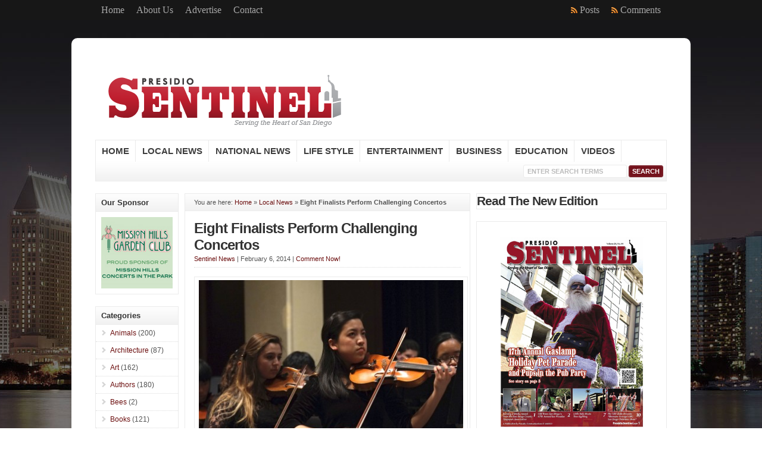

--- FILE ---
content_type: text/html; charset=UTF-8
request_url: https://presidiosentinel.com/local-news/eight-finalists-perform-challenging-concertos
body_size: 15197
content:
<!DOCTYPE html PUBLIC "-//W3C//DTD XHTML 1.0 Transitional//EN" "http://www.w3.org/TR/xhtml1/DTD/xhtml1-transitional.dtd">

<html xmlns="http://www.w3.org/1999/xhtml" lang="en-US">

<head profile="http://gmpg.org/xfn/11">

<meta http-equiv="X-UA-Compatible" content="IE=edge" />

<meta http-equiv="Content-Type" content="text/html; charset=UTF-8" />

<title>Eight Finalists Perform Challenging Concertos  - Presidio Sentinel  : Presidio Sentinel</title>

<link rel="stylesheet" href="https://presidiosentinel.com/wp-content/themes/wp-clear321/style.css" type="text/css" media="screen" />

<link rel="stylesheet" href="https://presidiosentinel.com/wp-content/themes/wp-clear321/style-font.css" type="text/css" media="screen" />

	<!-- Responsive Design Resources -->
	<link rel="stylesheet" href="https://presidiosentinel.com/wp-content/themes/wp-clear321/style-responsive.css" type="text/css" media="screen" />
	<meta name="viewport" content="width=device-width,initial-scale=1" />

<link rel="pingback" href="https://presidiosentinel.com/xmlrpc.php" />

<meta name='robots' content='index, follow, max-image-preview:large, max-snippet:-1, max-video-preview:-1' />
	<style>img:is([sizes="auto" i], [sizes^="auto," i]) { contain-intrinsic-size: 3000px 1500px }</style>
	
	<!-- This site is optimized with the Yoast SEO plugin v25.3.1 - https://yoast.com/wordpress/plugins/seo/ -->
	<link rel="canonical" href="https://presidiosentinel.com/local-news/eight-finalists-perform-challenging-concertos" />
	<meta property="og:locale" content="en_US" />
	<meta property="og:type" content="article" />
	<meta property="og:title" content="Eight Finalists Perform Challenging Concertos  - Presidio Sentinel" />
	<meta property="og:description" content="Last Round of Youth Symphony Competition A recital to determine the winners of San Diego Youth Symphony and Conservatory&#8217;s (SDYS) annual Concerto Competitions will be held at 7 p.m., Tuesday, February 11 at the Mingei International Museum in Balboa Park. SDYS students performing at the recital have been selected as finalists following a preliminary competition [&hellip;]" />
	<meta property="og:url" content="https://presidiosentinel.com/local-news/eight-finalists-perform-challenging-concertos" />
	<meta property="og:site_name" content="Presidio Sentinel" />
	<meta property="article:published_time" content="2014-02-06T20:46:44+00:00" />
	<meta property="og:image" content="https://presidiosentinel.com/wp-content/uploads/ConcertDay-Youth-Symphony-scaled.jpg" />
	<meta property="og:image:width" content="2560" />
	<meta property="og:image:height" content="2221" />
	<meta property="og:image:type" content="image/jpeg" />
	<meta name="author" content="Sentinel News" />
	<meta name="twitter:card" content="summary_large_image" />
	<meta name="twitter:label1" content="Written by" />
	<meta name="twitter:data1" content="Sentinel News" />
	<meta name="twitter:label2" content="Est. reading time" />
	<meta name="twitter:data2" content="1 minute" />
	<script type="application/ld+json" class="yoast-schema-graph">{"@context":"https://schema.org","@graph":[{"@type":"Article","@id":"https://presidiosentinel.com/local-news/eight-finalists-perform-challenging-concertos#article","isPartOf":{"@id":"https://presidiosentinel.com/local-news/eight-finalists-perform-challenging-concertos"},"author":{"name":"Sentinel News","@id":"https://presidiosentinel.com/#/schema/person/b4647951c4c63f46bd3b2c1fd5c58310"},"headline":"Eight Finalists Perform Challenging Concertos","datePublished":"2014-02-06T20:46:44+00:00","mainEntityOfPage":{"@id":"https://presidiosentinel.com/local-news/eight-finalists-perform-challenging-concertos"},"wordCount":231,"commentCount":0,"publisher":{"@id":"https://presidiosentinel.com/#organization"},"image":{"@id":"https://presidiosentinel.com/local-news/eight-finalists-perform-challenging-concertos#primaryimage"},"thumbnailUrl":"https://presidiosentinel.com/wp-content/uploads/ConcertDay-Youth-Symphony-scaled.jpg","keywords":["San Diego Youth Symphony and Conservatory's (SDYS) annual Concerto Competition","The Mingue Museum"],"articleSection":["Local News","Music"],"inLanguage":"en-US","potentialAction":[{"@type":"CommentAction","name":"Comment","target":["https://presidiosentinel.com/local-news/eight-finalists-perform-challenging-concertos#respond"]}]},{"@type":"WebPage","@id":"https://presidiosentinel.com/local-news/eight-finalists-perform-challenging-concertos","url":"https://presidiosentinel.com/local-news/eight-finalists-perform-challenging-concertos","name":"Eight Finalists Perform Challenging Concertos - Presidio Sentinel","isPartOf":{"@id":"https://presidiosentinel.com/#website"},"primaryImageOfPage":{"@id":"https://presidiosentinel.com/local-news/eight-finalists-perform-challenging-concertos#primaryimage"},"image":{"@id":"https://presidiosentinel.com/local-news/eight-finalists-perform-challenging-concertos#primaryimage"},"thumbnailUrl":"https://presidiosentinel.com/wp-content/uploads/ConcertDay-Youth-Symphony-scaled.jpg","datePublished":"2014-02-06T20:46:44+00:00","breadcrumb":{"@id":"https://presidiosentinel.com/local-news/eight-finalists-perform-challenging-concertos#breadcrumb"},"inLanguage":"en-US","potentialAction":[{"@type":"ReadAction","target":["https://presidiosentinel.com/local-news/eight-finalists-perform-challenging-concertos"]}]},{"@type":"ImageObject","inLanguage":"en-US","@id":"https://presidiosentinel.com/local-news/eight-finalists-perform-challenging-concertos#primaryimage","url":"https://presidiosentinel.com/wp-content/uploads/ConcertDay-Youth-Symphony-scaled.jpg","contentUrl":"https://presidiosentinel.com/wp-content/uploads/ConcertDay-Youth-Symphony-scaled.jpg","width":2560,"height":2221,"caption":"SDYS students performing at the recital have been selected as finalists following a preliminary competition among 23 applicants."},{"@type":"BreadcrumbList","@id":"https://presidiosentinel.com/local-news/eight-finalists-perform-challenging-concertos#breadcrumb","itemListElement":[{"@type":"ListItem","position":1,"name":"Home","item":"https://presidiosentinel.com/"},{"@type":"ListItem","position":2,"name":"Eight Finalists Perform Challenging Concertos"}]},{"@type":"WebSite","@id":"https://presidiosentinel.com/#website","url":"https://presidiosentinel.com/","name":"Presidio Sentinel","description":"From The Heart of San Diego","publisher":{"@id":"https://presidiosentinel.com/#organization"},"potentialAction":[{"@type":"SearchAction","target":{"@type":"EntryPoint","urlTemplate":"https://presidiosentinel.com/?s={search_term_string}"},"query-input":{"@type":"PropertyValueSpecification","valueRequired":true,"valueName":"search_term_string"}}],"inLanguage":"en-US"},{"@type":"Organization","@id":"https://presidiosentinel.com/#organization","name":"Presidio Sentinel","url":"https://presidiosentinel.com/","logo":{"@type":"ImageObject","inLanguage":"en-US","@id":"https://presidiosentinel.com/#/schema/logo/image/","url":"https://presidiosentinel.com/wp-content/uploads/2011/08/presidio-sentinel-logo1.png","contentUrl":"https://presidiosentinel.com/wp-content/uploads/2011/08/presidio-sentinel-logo1.png","width":400,"height":77,"caption":"Presidio Sentinel"},"image":{"@id":"https://presidiosentinel.com/#/schema/logo/image/"}},{"@type":"Person","@id":"https://presidiosentinel.com/#/schema/person/b4647951c4c63f46bd3b2c1fd5c58310","name":"Sentinel News","image":{"@type":"ImageObject","inLanguage":"en-US","@id":"https://presidiosentinel.com/#/schema/person/image/","url":"https://secure.gravatar.com/avatar/20ba514d2c29846c13479dd35d1eece1e48e1310507b1d2f7f790d568569e584?s=96&d=mm&r=g","contentUrl":"https://secure.gravatar.com/avatar/20ba514d2c29846c13479dd35d1eece1e48e1310507b1d2f7f790d568569e584?s=96&d=mm&r=g","caption":"Sentinel News"},"description":"General articles by the Presidio Sentinel and Associated Partners.","url":"https://presidiosentinel.com/author/presidio-sentinel"}]}</script>
	<!-- / Yoast SEO plugin. -->


<link rel='dns-prefetch' href='//platform-api.sharethis.com' />
<link rel="alternate" type="application/rss+xml" title="Presidio Sentinel &raquo; Feed" href="https://presidiosentinel.com/feed" />
<link rel="alternate" type="application/rss+xml" title="Presidio Sentinel &raquo; Comments Feed" href="https://presidiosentinel.com/comments/feed" />
<link rel="alternate" type="application/rss+xml" title="Presidio Sentinel &raquo; Eight Finalists Perform Challenging Concertos Comments Feed" href="https://presidiosentinel.com/local-news/eight-finalists-perform-challenging-concertos/feed" />
<!-- This site is powered by Shareaholic - https://shareaholic.com -->
<script type='text/javascript' data-cfasync='false'>
  //<![CDATA[
    _SHR_SETTINGS = {"endpoints":{"local_recs_url":"https:\/\/presidiosentinel.com\/wp-admin\/admin-ajax.php?action=shareaholic_permalink_related","share_counts_url":"https:\/\/presidiosentinel.com\/wp-admin\/admin-ajax.php?action=shareaholic_share_counts_api"}};
  //]]>
</script>
<script type='text/javascript' data-cfasync='false'
        src='//dsms0mj1bbhn4.cloudfront.net/assets/pub/shareaholic.js'
        data-shr-siteid='3764dc03ed1b6d8e4da857133daa2f43' async='async' >
</script>

<!-- Shareaholic Content Tags -->
<meta name='shareaholic:site_name' content='Presidio Sentinel' />
<meta name='shareaholic:language' content='en-US' />
<meta name='shareaholic:url' content='https://presidiosentinel.com/local-news/eight-finalists-perform-challenging-concertos' />
<meta name='shareaholic:keywords' content='san diego youth symphony and conservatory&amp;#039;s (sdys) annual concerto competition, the mingue museum, local news, music' />
<meta name='shareaholic:article_published_time' content='2014-02-06T20:46:44+00:00' />
<meta name='shareaholic:article_modified_time' content='2025-12-18T16:46:08+00:00' />
<meta name='shareaholic:shareable_page' content='true' />
<meta name='shareaholic:article_author_name' content='Sentinel News' />
<meta name='shareaholic:site_id' content='3764dc03ed1b6d8e4da857133daa2f43' />
<meta name='shareaholic:wp_version' content='8.0.1' />
<meta name='shareaholic:image' content='https://presidiosentinel.com/wp-content/uploads/ConcertDay-Youth-Symphony-928x805.jpg' />
<!-- Shareaholic Content Tags End -->

<!-- Shareaholic Open Graph Tags -->
<meta property='og:image' content='https://presidiosentinel.com/wp-content/uploads/ConcertDay-Youth-Symphony-928x805.jpg' />
<!-- Shareaholic Open Graph Tags End -->
<script type="text/javascript">
/* <![CDATA[ */
window._wpemojiSettings = {"baseUrl":"https:\/\/s.w.org\/images\/core\/emoji\/16.0.1\/72x72\/","ext":".png","svgUrl":"https:\/\/s.w.org\/images\/core\/emoji\/16.0.1\/svg\/","svgExt":".svg","source":{"concatemoji":"https:\/\/presidiosentinel.com\/wp-includes\/js\/wp-emoji-release.min.js?ver=6.8.3"}};
/*! This file is auto-generated */
!function(s,n){var o,i,e;function c(e){try{var t={supportTests:e,timestamp:(new Date).valueOf()};sessionStorage.setItem(o,JSON.stringify(t))}catch(e){}}function p(e,t,n){e.clearRect(0,0,e.canvas.width,e.canvas.height),e.fillText(t,0,0);var t=new Uint32Array(e.getImageData(0,0,e.canvas.width,e.canvas.height).data),a=(e.clearRect(0,0,e.canvas.width,e.canvas.height),e.fillText(n,0,0),new Uint32Array(e.getImageData(0,0,e.canvas.width,e.canvas.height).data));return t.every(function(e,t){return e===a[t]})}function u(e,t){e.clearRect(0,0,e.canvas.width,e.canvas.height),e.fillText(t,0,0);for(var n=e.getImageData(16,16,1,1),a=0;a<n.data.length;a++)if(0!==n.data[a])return!1;return!0}function f(e,t,n,a){switch(t){case"flag":return n(e,"\ud83c\udff3\ufe0f\u200d\u26a7\ufe0f","\ud83c\udff3\ufe0f\u200b\u26a7\ufe0f")?!1:!n(e,"\ud83c\udde8\ud83c\uddf6","\ud83c\udde8\u200b\ud83c\uddf6")&&!n(e,"\ud83c\udff4\udb40\udc67\udb40\udc62\udb40\udc65\udb40\udc6e\udb40\udc67\udb40\udc7f","\ud83c\udff4\u200b\udb40\udc67\u200b\udb40\udc62\u200b\udb40\udc65\u200b\udb40\udc6e\u200b\udb40\udc67\u200b\udb40\udc7f");case"emoji":return!a(e,"\ud83e\udedf")}return!1}function g(e,t,n,a){var r="undefined"!=typeof WorkerGlobalScope&&self instanceof WorkerGlobalScope?new OffscreenCanvas(300,150):s.createElement("canvas"),o=r.getContext("2d",{willReadFrequently:!0}),i=(o.textBaseline="top",o.font="600 32px Arial",{});return e.forEach(function(e){i[e]=t(o,e,n,a)}),i}function t(e){var t=s.createElement("script");t.src=e,t.defer=!0,s.head.appendChild(t)}"undefined"!=typeof Promise&&(o="wpEmojiSettingsSupports",i=["flag","emoji"],n.supports={everything:!0,everythingExceptFlag:!0},e=new Promise(function(e){s.addEventListener("DOMContentLoaded",e,{once:!0})}),new Promise(function(t){var n=function(){try{var e=JSON.parse(sessionStorage.getItem(o));if("object"==typeof e&&"number"==typeof e.timestamp&&(new Date).valueOf()<e.timestamp+604800&&"object"==typeof e.supportTests)return e.supportTests}catch(e){}return null}();if(!n){if("undefined"!=typeof Worker&&"undefined"!=typeof OffscreenCanvas&&"undefined"!=typeof URL&&URL.createObjectURL&&"undefined"!=typeof Blob)try{var e="postMessage("+g.toString()+"("+[JSON.stringify(i),f.toString(),p.toString(),u.toString()].join(",")+"));",a=new Blob([e],{type:"text/javascript"}),r=new Worker(URL.createObjectURL(a),{name:"wpTestEmojiSupports"});return void(r.onmessage=function(e){c(n=e.data),r.terminate(),t(n)})}catch(e){}c(n=g(i,f,p,u))}t(n)}).then(function(e){for(var t in e)n.supports[t]=e[t],n.supports.everything=n.supports.everything&&n.supports[t],"flag"!==t&&(n.supports.everythingExceptFlag=n.supports.everythingExceptFlag&&n.supports[t]);n.supports.everythingExceptFlag=n.supports.everythingExceptFlag&&!n.supports.flag,n.DOMReady=!1,n.readyCallback=function(){n.DOMReady=!0}}).then(function(){return e}).then(function(){var e;n.supports.everything||(n.readyCallback(),(e=n.source||{}).concatemoji?t(e.concatemoji):e.wpemoji&&e.twemoji&&(t(e.twemoji),t(e.wpemoji)))}))}((window,document),window._wpemojiSettings);
/* ]]> */
</script>
<style id='wp-emoji-styles-inline-css' type='text/css'>

	img.wp-smiley, img.emoji {
		display: inline !important;
		border: none !important;
		box-shadow: none !important;
		height: 1em !important;
		width: 1em !important;
		margin: 0 0.07em !important;
		vertical-align: -0.1em !important;
		background: none !important;
		padding: 0 !important;
	}
</style>
<link rel='stylesheet' id='wp-block-library-css' href='https://presidiosentinel.com/wp-includes/css/dist/block-library/style.min.css?ver=6.8.3' type='text/css' media='all' />
<style id='classic-theme-styles-inline-css' type='text/css'>
/*! This file is auto-generated */
.wp-block-button__link{color:#fff;background-color:#32373c;border-radius:9999px;box-shadow:none;text-decoration:none;padding:calc(.667em + 2px) calc(1.333em + 2px);font-size:1.125em}.wp-block-file__button{background:#32373c;color:#fff;text-decoration:none}
</style>
<style id='global-styles-inline-css' type='text/css'>
:root{--wp--preset--aspect-ratio--square: 1;--wp--preset--aspect-ratio--4-3: 4/3;--wp--preset--aspect-ratio--3-4: 3/4;--wp--preset--aspect-ratio--3-2: 3/2;--wp--preset--aspect-ratio--2-3: 2/3;--wp--preset--aspect-ratio--16-9: 16/9;--wp--preset--aspect-ratio--9-16: 9/16;--wp--preset--color--black: #000000;--wp--preset--color--cyan-bluish-gray: #abb8c3;--wp--preset--color--white: #ffffff;--wp--preset--color--pale-pink: #f78da7;--wp--preset--color--vivid-red: #cf2e2e;--wp--preset--color--luminous-vivid-orange: #ff6900;--wp--preset--color--luminous-vivid-amber: #fcb900;--wp--preset--color--light-green-cyan: #7bdcb5;--wp--preset--color--vivid-green-cyan: #00d084;--wp--preset--color--pale-cyan-blue: #8ed1fc;--wp--preset--color--vivid-cyan-blue: #0693e3;--wp--preset--color--vivid-purple: #9b51e0;--wp--preset--gradient--vivid-cyan-blue-to-vivid-purple: linear-gradient(135deg,rgba(6,147,227,1) 0%,rgb(155,81,224) 100%);--wp--preset--gradient--light-green-cyan-to-vivid-green-cyan: linear-gradient(135deg,rgb(122,220,180) 0%,rgb(0,208,130) 100%);--wp--preset--gradient--luminous-vivid-amber-to-luminous-vivid-orange: linear-gradient(135deg,rgba(252,185,0,1) 0%,rgba(255,105,0,1) 100%);--wp--preset--gradient--luminous-vivid-orange-to-vivid-red: linear-gradient(135deg,rgba(255,105,0,1) 0%,rgb(207,46,46) 100%);--wp--preset--gradient--very-light-gray-to-cyan-bluish-gray: linear-gradient(135deg,rgb(238,238,238) 0%,rgb(169,184,195) 100%);--wp--preset--gradient--cool-to-warm-spectrum: linear-gradient(135deg,rgb(74,234,220) 0%,rgb(151,120,209) 20%,rgb(207,42,186) 40%,rgb(238,44,130) 60%,rgb(251,105,98) 80%,rgb(254,248,76) 100%);--wp--preset--gradient--blush-light-purple: linear-gradient(135deg,rgb(255,206,236) 0%,rgb(152,150,240) 100%);--wp--preset--gradient--blush-bordeaux: linear-gradient(135deg,rgb(254,205,165) 0%,rgb(254,45,45) 50%,rgb(107,0,62) 100%);--wp--preset--gradient--luminous-dusk: linear-gradient(135deg,rgb(255,203,112) 0%,rgb(199,81,192) 50%,rgb(65,88,208) 100%);--wp--preset--gradient--pale-ocean: linear-gradient(135deg,rgb(255,245,203) 0%,rgb(182,227,212) 50%,rgb(51,167,181) 100%);--wp--preset--gradient--electric-grass: linear-gradient(135deg,rgb(202,248,128) 0%,rgb(113,206,126) 100%);--wp--preset--gradient--midnight: linear-gradient(135deg,rgb(2,3,129) 0%,rgb(40,116,252) 100%);--wp--preset--font-size--small: 13px;--wp--preset--font-size--medium: 20px;--wp--preset--font-size--large: 36px;--wp--preset--font-size--x-large: 42px;--wp--preset--spacing--20: 0.44rem;--wp--preset--spacing--30: 0.67rem;--wp--preset--spacing--40: 1rem;--wp--preset--spacing--50: 1.5rem;--wp--preset--spacing--60: 2.25rem;--wp--preset--spacing--70: 3.38rem;--wp--preset--spacing--80: 5.06rem;--wp--preset--shadow--natural: 6px 6px 9px rgba(0, 0, 0, 0.2);--wp--preset--shadow--deep: 12px 12px 50px rgba(0, 0, 0, 0.4);--wp--preset--shadow--sharp: 6px 6px 0px rgba(0, 0, 0, 0.2);--wp--preset--shadow--outlined: 6px 6px 0px -3px rgba(255, 255, 255, 1), 6px 6px rgba(0, 0, 0, 1);--wp--preset--shadow--crisp: 6px 6px 0px rgba(0, 0, 0, 1);}:where(.is-layout-flex){gap: 0.5em;}:where(.is-layout-grid){gap: 0.5em;}body .is-layout-flex{display: flex;}.is-layout-flex{flex-wrap: wrap;align-items: center;}.is-layout-flex > :is(*, div){margin: 0;}body .is-layout-grid{display: grid;}.is-layout-grid > :is(*, div){margin: 0;}:where(.wp-block-columns.is-layout-flex){gap: 2em;}:where(.wp-block-columns.is-layout-grid){gap: 2em;}:where(.wp-block-post-template.is-layout-flex){gap: 1.25em;}:where(.wp-block-post-template.is-layout-grid){gap: 1.25em;}.has-black-color{color: var(--wp--preset--color--black) !important;}.has-cyan-bluish-gray-color{color: var(--wp--preset--color--cyan-bluish-gray) !important;}.has-white-color{color: var(--wp--preset--color--white) !important;}.has-pale-pink-color{color: var(--wp--preset--color--pale-pink) !important;}.has-vivid-red-color{color: var(--wp--preset--color--vivid-red) !important;}.has-luminous-vivid-orange-color{color: var(--wp--preset--color--luminous-vivid-orange) !important;}.has-luminous-vivid-amber-color{color: var(--wp--preset--color--luminous-vivid-amber) !important;}.has-light-green-cyan-color{color: var(--wp--preset--color--light-green-cyan) !important;}.has-vivid-green-cyan-color{color: var(--wp--preset--color--vivid-green-cyan) !important;}.has-pale-cyan-blue-color{color: var(--wp--preset--color--pale-cyan-blue) !important;}.has-vivid-cyan-blue-color{color: var(--wp--preset--color--vivid-cyan-blue) !important;}.has-vivid-purple-color{color: var(--wp--preset--color--vivid-purple) !important;}.has-black-background-color{background-color: var(--wp--preset--color--black) !important;}.has-cyan-bluish-gray-background-color{background-color: var(--wp--preset--color--cyan-bluish-gray) !important;}.has-white-background-color{background-color: var(--wp--preset--color--white) !important;}.has-pale-pink-background-color{background-color: var(--wp--preset--color--pale-pink) !important;}.has-vivid-red-background-color{background-color: var(--wp--preset--color--vivid-red) !important;}.has-luminous-vivid-orange-background-color{background-color: var(--wp--preset--color--luminous-vivid-orange) !important;}.has-luminous-vivid-amber-background-color{background-color: var(--wp--preset--color--luminous-vivid-amber) !important;}.has-light-green-cyan-background-color{background-color: var(--wp--preset--color--light-green-cyan) !important;}.has-vivid-green-cyan-background-color{background-color: var(--wp--preset--color--vivid-green-cyan) !important;}.has-pale-cyan-blue-background-color{background-color: var(--wp--preset--color--pale-cyan-blue) !important;}.has-vivid-cyan-blue-background-color{background-color: var(--wp--preset--color--vivid-cyan-blue) !important;}.has-vivid-purple-background-color{background-color: var(--wp--preset--color--vivid-purple) !important;}.has-black-border-color{border-color: var(--wp--preset--color--black) !important;}.has-cyan-bluish-gray-border-color{border-color: var(--wp--preset--color--cyan-bluish-gray) !important;}.has-white-border-color{border-color: var(--wp--preset--color--white) !important;}.has-pale-pink-border-color{border-color: var(--wp--preset--color--pale-pink) !important;}.has-vivid-red-border-color{border-color: var(--wp--preset--color--vivid-red) !important;}.has-luminous-vivid-orange-border-color{border-color: var(--wp--preset--color--luminous-vivid-orange) !important;}.has-luminous-vivid-amber-border-color{border-color: var(--wp--preset--color--luminous-vivid-amber) !important;}.has-light-green-cyan-border-color{border-color: var(--wp--preset--color--light-green-cyan) !important;}.has-vivid-green-cyan-border-color{border-color: var(--wp--preset--color--vivid-green-cyan) !important;}.has-pale-cyan-blue-border-color{border-color: var(--wp--preset--color--pale-cyan-blue) !important;}.has-vivid-cyan-blue-border-color{border-color: var(--wp--preset--color--vivid-cyan-blue) !important;}.has-vivid-purple-border-color{border-color: var(--wp--preset--color--vivid-purple) !important;}.has-vivid-cyan-blue-to-vivid-purple-gradient-background{background: var(--wp--preset--gradient--vivid-cyan-blue-to-vivid-purple) !important;}.has-light-green-cyan-to-vivid-green-cyan-gradient-background{background: var(--wp--preset--gradient--light-green-cyan-to-vivid-green-cyan) !important;}.has-luminous-vivid-amber-to-luminous-vivid-orange-gradient-background{background: var(--wp--preset--gradient--luminous-vivid-amber-to-luminous-vivid-orange) !important;}.has-luminous-vivid-orange-to-vivid-red-gradient-background{background: var(--wp--preset--gradient--luminous-vivid-orange-to-vivid-red) !important;}.has-very-light-gray-to-cyan-bluish-gray-gradient-background{background: var(--wp--preset--gradient--very-light-gray-to-cyan-bluish-gray) !important;}.has-cool-to-warm-spectrum-gradient-background{background: var(--wp--preset--gradient--cool-to-warm-spectrum) !important;}.has-blush-light-purple-gradient-background{background: var(--wp--preset--gradient--blush-light-purple) !important;}.has-blush-bordeaux-gradient-background{background: var(--wp--preset--gradient--blush-bordeaux) !important;}.has-luminous-dusk-gradient-background{background: var(--wp--preset--gradient--luminous-dusk) !important;}.has-pale-ocean-gradient-background{background: var(--wp--preset--gradient--pale-ocean) !important;}.has-electric-grass-gradient-background{background: var(--wp--preset--gradient--electric-grass) !important;}.has-midnight-gradient-background{background: var(--wp--preset--gradient--midnight) !important;}.has-small-font-size{font-size: var(--wp--preset--font-size--small) !important;}.has-medium-font-size{font-size: var(--wp--preset--font-size--medium) !important;}.has-large-font-size{font-size: var(--wp--preset--font-size--large) !important;}.has-x-large-font-size{font-size: var(--wp--preset--font-size--x-large) !important;}
:where(.wp-block-post-template.is-layout-flex){gap: 1.25em;}:where(.wp-block-post-template.is-layout-grid){gap: 1.25em;}
:where(.wp-block-columns.is-layout-flex){gap: 2em;}:where(.wp-block-columns.is-layout-grid){gap: 2em;}
:root :where(.wp-block-pullquote){font-size: 1.5em;line-height: 1.6;}
</style>
<link rel='stylesheet' id='wp-pagenavi-css' href='https://presidiosentinel.com/wp-content/themes/wp-clear321/pagenavi-css.css?ver=2.70' type='text/css' media='all' />
<style id='akismet-widget-style-inline-css' type='text/css'>

			.a-stats {
				--akismet-color-mid-green: #357b49;
				--akismet-color-white: #fff;
				--akismet-color-light-grey: #f6f7f7;

				max-width: 350px;
				width: auto;
			}

			.a-stats * {
				all: unset;
				box-sizing: border-box;
			}

			.a-stats strong {
				font-weight: 600;
			}

			.a-stats a.a-stats__link,
			.a-stats a.a-stats__link:visited,
			.a-stats a.a-stats__link:active {
				background: var(--akismet-color-mid-green);
				border: none;
				box-shadow: none;
				border-radius: 8px;
				color: var(--akismet-color-white);
				cursor: pointer;
				display: block;
				font-family: -apple-system, BlinkMacSystemFont, 'Segoe UI', 'Roboto', 'Oxygen-Sans', 'Ubuntu', 'Cantarell', 'Helvetica Neue', sans-serif;
				font-weight: 500;
				padding: 12px;
				text-align: center;
				text-decoration: none;
				transition: all 0.2s ease;
			}

			/* Extra specificity to deal with TwentyTwentyOne focus style */
			.widget .a-stats a.a-stats__link:focus {
				background: var(--akismet-color-mid-green);
				color: var(--akismet-color-white);
				text-decoration: none;
			}

			.a-stats a.a-stats__link:hover {
				filter: brightness(110%);
				box-shadow: 0 4px 12px rgba(0, 0, 0, 0.06), 0 0 2px rgba(0, 0, 0, 0.16);
			}

			.a-stats .count {
				color: var(--akismet-color-white);
				display: block;
				font-size: 1.5em;
				line-height: 1.4;
				padding: 0 13px;
				white-space: nowrap;
			}
		
</style>
<script type="text/javascript" src="https://presidiosentinel.com/wp-includes/js/jquery/jquery.min.js?ver=3.7.1" id="jquery-core-js"></script>
<script type="text/javascript" src="https://presidiosentinel.com/wp-includes/js/jquery/jquery-migrate.min.js?ver=3.4.1" id="jquery-migrate-js"></script>
<script type="text/javascript" src="https://presidiosentinel.com/wp-content/plugins/styles-with-shortcodes//js/sws_frontend.js?ver=1.0.0" id="sws_frontend-js"></script>
<script type="text/javascript" src="//platform-api.sharethis.com/js/sharethis.js#source=googleanalytics-wordpress#product=ga&amp;property=5f134945519b1c0012ecfb3d" id="googleanalytics-platform-sharethis-js"></script>
<script type="text/javascript" id="ajax-test-js-extra">
/* <![CDATA[ */
var the_ajax_script = {"ajaxurl":"https:\/\/presidiosentinel.com\/wp-admin\/admin-ajax.php"};
/* ]]> */
</script>
<script type="text/javascript" src="https://presidiosentinel.com/wp-content/plugins/google-site-verification-using-meta-tag//verification.js?ver=6.8.3" id="ajax-test-js"></script>
<script type="text/javascript" src="https://presidiosentinel.com/wp-content/themes/wp-clear321/js/external.js?ver=6.8.3" id="external-js"></script>
<script type="text/javascript" src="https://presidiosentinel.com/wp-content/themes/wp-clear321/js/suckerfish.js?ver=6.8.3" id="suckerfish-js"></script>
<script type="text/javascript" src="https://presidiosentinel.com/wp-content/themes/wp-clear321/js/suckerfish-cat.js?ver=6.8.3" id="suckerfish-cat-js"></script>
<script type="text/javascript" src="https://presidiosentinel.com/wp-content/themes/wp-clear321/js/jquery.mobilemenu.js?ver=6.8.3" id="mobilmenu-js"></script>
<script type="text/javascript" src="https://presidiosentinel.com/wp-content/themes/wp-clear321/js/flexslider.js?ver=6.8.3" id="flexslider-js"></script>
<link rel="https://api.w.org/" href="https://presidiosentinel.com/wp-json/" /><link rel="alternate" title="JSON" type="application/json" href="https://presidiosentinel.com/wp-json/wp/v2/posts/8471" /><link rel="EditURI" type="application/rsd+xml" title="RSD" href="https://presidiosentinel.com/xmlrpc.php?rsd" />
<link rel='shortlink' href='https://presidiosentinel.com/?p=8471' />
<link rel="alternate" title="oEmbed (JSON)" type="application/json+oembed" href="https://presidiosentinel.com/wp-json/oembed/1.0/embed?url=https%3A%2F%2Fpresidiosentinel.com%2Flocal-news%2Feight-finalists-perform-challenging-concertos" />
<link rel="alternate" title="oEmbed (XML)" type="text/xml+oembed" href="https://presidiosentinel.com/wp-json/oembed/1.0/embed?url=https%3A%2F%2Fpresidiosentinel.com%2Flocal-news%2Feight-finalists-perform-challenging-concertos&#038;format=xml" />
<link rel="stylesheet" type="text/css" href="https://presidiosentinel.com/wp-content/plugins/styles-with-shortcodes/js/lightbox/themes/default/jquery.lightbox.css" />
<!--[if IE 6]><link rel="stylesheet" type="text/css" href="https://presidiosentinel.com/wp-content/plugins/styles-with-shortcodes/js/lightbox/themes/default/jquery.lightbox.ie6.css" /><![endif]-->
<script type='text/javascript' rel='sws'>
var sws_lightbox = {};
</script>


<!-- Alternate Stylesheet -->
<link href="https://presidiosentinel.com/wp-content/themes/wp-clear321/styles/default.css" rel="stylesheet" type="text/css" />

<!-- Custom Styles from Theme Setting Page -->
<style type="text/css">
body {background-color:#ffffff;background-image:url(https://presidiosentinel.com/wp-content/uploads/2012/02/bg-spectrum2.jpg);background-repeat:no-repeat;background-attachment:fixed;background-position:top center;font-family:Arial,Helvetica,sans-serif;color:#525252;}
a,a:link,a:visited {color:#6b0e0e;}
a:hover,a:active {color:#404040;}
#topnav {border-bottom:0} #wrap {padding:20px 30px 20px;border-width:10px;border-style:solid;border-color:#ffffff;border-radius:10px;-moz-border-radius:10px;-webkit-border-radius:10px;box-shadow:0px 2px 5px rgba(100,100,100,.3);-moz-box-shadow:0px 2px 5px rgba(100,100,100,.3);-webkit-box-shadow:0px 2px 5px rgba(100,100,100,.3);margin:30px auto}
h1,h2,h3,h4,h5,h6,h7,#sitetitle .title {font-family:Helvetica,Arial,sans-serif;font-weight:bold;}
h1,h2,h3,h4,h5,h6,h7,#sitetitle .title {font-weight:bold;}
.post-title a:hover,.post-title a:active {color:#73121c !important;}
#sitetitle,#sitetitle .title {text-align:left;}
#sitetitle .title {font-family:Rockwell,Georgia,serif;}
#sitetitle .description, #sitetitle .title, #sitetitle .title a {color:#960b0b;}
#sitetitle .title,#sitetitle .description {float:none;text-indent:-999em;position:absolute;display:none;left:-999em;}
#head-content {padding-right:2%;padding-left:2%;max-width:96%;background-color:#ffffff;}
#topnav,#topnav ul ul a {font-size:12pt;font-weight:normal;font-family:Rockwell,Georgia,serif;background:#171717;}
#topnav ul a,#topnav ul ul a {color:#a6a6a6;}
#topnav ul a:hover,#topnav ul ul a:hover {color:#f5f5f5;}
#topnav ul a:hover,#topnav ul ul a:hover {background-color:#4a0a0a;}
#catnav,#catnav ul ul a {font-size:11pt;font-weight:bold;font-family:Helvetica,Arial,sans-serif;}
#catnav ul a,#catnav ul ul a {color:#3d3d3d;}
#catnav ul a:hover,#catnav ul ul a:hover {color:#7a0000;}
.maincontent, #content {font-size:10pt;}
#contentright a, #contentright a:link, #contentright a:visited {color:#666666;}
#contentright a:hover, #contentright a:active {color:#73121c;}
a.comment-reply-link,a.comment-reply-link:link,a.comment-reply-link:visited,#commentform input#submit,.archive-tabs a,.archive-tabs a:link,.archive-tabs a:visited,a.more-link,a.more-link:link,a.more-link:visited,p.email-form .subbutton,#searchform #submitbutton {border-color:#73121c;background-color:#73121c;}
a.comment-reply-link,a.comment-reply-link:link,a.comment-reply-link:visited,#commentform input#submit,.archive-tabs a,.archive-tabs a:link,.archive-tabs a:visited,a.more-link,a.more-link:link,a.more-link:visited,p.email-form .subbutton,#searchform #submitbutton {color:#ffffff !important;}
a.comment-reply-link:hover,a.comment-reply-link:active,#commentform input#submit:hover,.archive-tabs a:hover,.archive-tabs a:active,.archive-tabs .ui-tabs-selected a,a.more-link:hover,a.more-link:active,p.email-form .subbutton:hover,#searchform #submitbutton:hover {border-color:#ad1b2a;background-color:#ad1b2a;}
a.comment-reply-link:hover,a.comment-reply-link:active,#commentform input#submit:hover,.archive-tabs a:hover,.archive-tabs a:active,.archive-tabs .ui-tabs-selected a,a.more-link:hover,a.more-link:active,p.email-form .subbutton:hover,#searchform #submitbutton:hover {color:#ffffff !important;}
</style>

<!-- Styles from custom.css -->
<link href="https://presidiosentinel.com/wp-content/themes/wp-clear321/custom.css" rel="stylesheet" type="text/css" />

	<!-- MobileMenu JS -->
	<script type="text/javascript">
		jQuery(function () {
			jQuery('.nav').mobileMenu({ defaultText: 'Navigate to ...' });
			jQuery('.catnav').mobileMenu({ defaultText: 'Navigate to ... ', className: 'select-menu-catnav' });
		});
	</script>

	<!-- Media Queries Script for IE8 and Older -->
	<!--[if lt IE 9]>
		<script type="text/javascript" src="http://css3-mediaqueries-js.googlecode.com/svn/trunk/css3-mediaqueries.js"></script>
	<![endif]-->
<script>
(function() {
	(function (i, s, o, g, r, a, m) {
		i['GoogleAnalyticsObject'] = r;
		i[r] = i[r] || function () {
				(i[r].q = i[r].q || []).push(arguments)
			}, i[r].l = 1 * new Date();
		a = s.createElement(o),
			m = s.getElementsByTagName(o)[0];
		a.async = 1;
		a.src = g;
		m.parentNode.insertBefore(a, m)
	})(window, document, 'script', 'https://google-analytics.com/analytics.js', 'ga');

	ga('create', 'UA-24575805-1', 'auto');
			ga('send', 'pageview');
	})();
</script>
<!--
Plugin: Google meta tag Site Verification Plugin
Tracking Code.

-->

<meta name="google-site-verification" content="lKj8VEPMIq7O_fLbFclHoAXzkj_X5_szul2ewkTUjVo"/>

</head>

<body class="wp-singular post-template-default single single-post postid-8471 single-format-standard wp-theme-wp-clear321 sn-c-sw">

<div class="outer-wrap">

			<div id="topnav">
			<div class="limit">
				<ul class="nav clearfix">
					<li id="menu-item-871" class="menu-item menu-item-type-custom menu-item-object-custom menu-item-871"><a href="https://presidiocom.wpengine.com/">Home</a></li>
<li id="menu-item-1025" class="menu-item menu-item-type-post_type menu-item-object-page menu-item-1025"><a href="https://presidiosentinel.com/about-us">About Us</a></li>
<li id="menu-item-1463" class="menu-item menu-item-type-post_type menu-item-object-page menu-item-1463"><a href="https://presidiosentinel.com/advertise">Advertise</a></li>
<li id="menu-item-1462" class="menu-item menu-item-type-post_type menu-item-object-page menu-item-1462"><a href="https://presidiosentinel.com/contact">Contact</a></li>
					<li class="rss-comments"><a title="Comments RSS Feed" href="https://presidiosentinel.com/comments/feed">Comments</a></li>
					<li class="rss-content"><a title="Posts RSS Feed" href="https://presidiosentinel.com/feed">Posts</a></li>
				</ul>
			</div>
		</div>
	
	<div id="wrap">

		<div id="header">
			<div id="head-content" class="clearfix">
									<div id="logo">
						<a href="https://presidiosentinel.com" title="Presidio Sentinel"><img src="https://presidiosentinel.com/wp-content/uploads/2011/08/presidio-sentinel-logo4.png" alt="Presidio Sentinel" /></a>
					</div>
											</div>
		</div>


					<div id="catnav">
				<ul class="catnav clearfix">
					<li id="menu-item-863" class="menu-item menu-item-type-custom menu-item-object-custom menu-item-863"><a href="https://presidiocom.wpengine.com/">Home</a></li>
<li id="menu-item-1008" class="menu-item menu-item-type-taxonomy menu-item-object-category current-post-ancestor current-menu-parent current-post-parent menu-item-1008"><a href="https://presidiosentinel.com/category/local-news">Local News</a></li>
<li id="menu-item-9109" class="menu-item menu-item-type-taxonomy menu-item-object-category menu-item-9109"><a href="https://presidiosentinel.com/category/national-news">National News</a></li>
<li id="menu-item-1172" class="menu-item menu-item-type-taxonomy menu-item-object-category menu-item-has-children menu-item-1172"><a href="https://presidiosentinel.com/category/life-style">Life Style</a>
<ul class="sub-menu">
	<li id="menu-item-1009" class="menu-item menu-item-type-taxonomy menu-item-object-category menu-item-1009"><a href="https://presidiosentinel.com/category/animals">Animals</a></li>
</ul>
</li>
<li id="menu-item-1012" class="menu-item menu-item-type-taxonomy menu-item-object-category menu-item-1012"><a href="https://presidiosentinel.com/category/entertainment">Entertainment</a></li>
<li id="menu-item-1010" class="menu-item menu-item-type-taxonomy menu-item-object-category menu-item-1010"><a href="https://presidiosentinel.com/category/portfolio">Business</a></li>
<li id="menu-item-1011" class="menu-item menu-item-type-taxonomy menu-item-object-category menu-item-1011"><a href="https://presidiosentinel.com/category/education">Education</a></li>
<li id="menu-item-786" class="menu-item menu-item-type-taxonomy menu-item-object-category menu-item-786"><a href="https://presidiosentinel.com/category/videos">Videos</a></li>
					<li class="search"><form id="searchform" method="get" action="https://presidiosentinel.com/" ><input type="text" value="Enter Search Terms" onfocus="if (this.value == 'Enter Search Terms') {this.value = '';}" onblur="if (this.value == '') {this.value = 'Enter Search Terms';}" size="18" maxlength="50" name="s" id="searchfield" /><input type="submit" value="search" id="submitbutton" /></form>
</li>
				</ul>
			</div>
		
		

		<div id="page" class="clearfix">

			<div class="page-border clearfix">


				<div id="contentleft" class="clearfix">


					<div id="content" class="clearfix">

						<p id="breadcrumbs">You are here: <a href="https://presidiosentinel.com">Home</a> &raquo; <a href="https://presidiosentinel.com/category/local-news">Local News</a> &raquo; <strong>Eight Finalists Perform Challenging Concertos</strong></p>
						

						<div class="post" id="post-main-8471">

							<div class="entry">

								<h1 class="post-title single"><a href="https://presidiosentinel.com/local-news/eight-finalists-perform-challenging-concertos" rel="bookmark" title="Permanent Link to Eight Finalists Perform Challenging Concertos">Eight Finalists Perform Challenging Concertos</a></h1>

								<div class="meta single">

	<span class="meta-author">
		<a href="https://presidiosentinel.com/author/presidio-sentinel" title="Posts by Sentinel News" rel="author">Sentinel News</a> | 
	</span> 

	<span class="meta-date">
		February 6, 2014	</span> 

		<span class="meta-comments">
		 | <a href="https://presidiosentinel.com/local-news/eight-finalists-perform-challenging-concertos#respond" rel="bookmark" title="Comments for Eight Finalists Perform Challenging Concertos"><span class="dsq-postid" data-dsqidentifier="8471 http://presidiosentinel.com/?p=8471">0 Comments</span></a>
	</span>
	 

</div>
								
								<div id="attachment_8472" style="width: 458px" class="wp-caption aligncenter"><a href="https://presidiosentinel.com/local-news/eight-finalists-perform-challenging-concertos/attachment/concertday-youth-symphony" rel="attachment wp-att-8472"><img fetchpriority="high" decoding="async" aria-describedby="caption-attachment-8472" class="size-medium wp-image-8472" alt="SDYS students performing at the recital have been selected as finalists following a preliminary competition among 23 applicants." src="https://presidiosentinel.com/wp-content/uploads/ConcertDay-Youth-Symphony-448x388.jpg" width="448" height="388" /></a><p id="caption-attachment-8472" class="wp-caption-text">SDYS students performing at the recital have been selected as finalists following a preliminary competition among 23 applicants.</p></div>
<h3>Last Round of Youth Symphony Competition</h3>
<p>A recital to determine the winners of San Diego Youth Symphony and Conservatory&#8217;s (SDYS) annual Concerto Competitions will be held at 7 p.m., Tuesday, February 11 at the Mingei International Museum in Balboa Park. SDYS students performing at the recital have been selected as finalists following a preliminary competition among 23 applicants. Admission to the recital is free and open to the public.</p>
<p>The competition winners will gain the prestigious opportunity to perform the concerto of their choice with a full orchestra at SDYS&#8217; Spring Showcase and Ovation Concerts at Copley Symphony Hall in June 2014. The Mingei Museum galleries will be open for guests to enjoy the Mingei&#8217;s current exhibitions.</p>
<p>The Wind Orchestra Finalists:                                                                                                                                                                                                  Jay Shankar, Clarinet (92037, Bishop&#8217;s School)<br />
Austin Su, Alto Sax (92131, Scripps Ranch High School)<br />
Ashley Wang, Flute (92010, Carlsbad High School)</p>
<p>Wind Symphony Finalists:<br />
Chae Yoon Baek, Clarinet (92130, Carmel Valley Middle School)<br />
Elvin Schlanger, Flute (92595, Elsinore High School / LEUSD)</p>
<p>Sinfonia Finalists:<br />
Emily Jeong, Clarinet (92130, Torrey Pines High School)<br />
Christine Kim, Flute (92130, Torrey Pines High School)<br />
Song Lee, Violin (92130, Carmel Del Mar Elementary School)</p>
<p>For more information about the San Diego Youth Symphony and Conservatory or to make a donation, call (619) 233-3232 or visit www.sdys.org.</p>
<div class='shareaholic-canvas' data-app-id='15182062' data-app='share_buttons' data-title='Eight Finalists Perform Challenging Concertos ' data-link='https://presidiosentinel.com/local-news/eight-finalists-perform-challenging-concertos' data-summary=''></div><div class='shareaholic-canvas' data-app-id='15182070' data-app='recommendations' data-title='Eight Finalists Perform Challenging Concertos ' data-link='https://presidiosentinel.com/local-news/eight-finalists-perform-challenging-concertos' data-summary=''></div>
								<div style="clear:both;"></div>

								
								<p class="tags"><strong>Tags: </strong> <a href="https://presidiosentinel.com/tag/san-diego-youth-symphony-and-conservatorys-sdys-annual-concerto-competition" rel="tag">San Diego Youth Symphony and Conservatory's (SDYS) annual Concerto Competition</a>, <a href="https://presidiosentinel.com/tag/the-mingue-museum" rel="tag">The Mingue Museum</a></p>								<p class="cats"><strong>Category</strong>: <a href="https://presidiosentinel.com/category/local-news" rel="category tag">Local News</a>, <a href="https://presidiosentinel.com/category/music-2" rel="category tag">Music</a></p>

							</div>

						</div>

						
<div class="auth-bio clearfix">

	<div class="bio">

		<img alt='' src='https://secure.gravatar.com/avatar/20ba514d2c29846c13479dd35d1eece1e48e1310507b1d2f7f790d568569e584?s=96&#038;d=mm&#038;r=g' srcset='https://secure.gravatar.com/avatar/20ba514d2c29846c13479dd35d1eece1e48e1310507b1d2f7f790d568569e584?s=192&#038;d=mm&#038;r=g 2x' class='avatar avatar-96 photo' height='96' width='96' decoding='async'/>
		<h3>About the Author <span class="profile">(<a rel="author" href="https://presidiosentinel.com/?author=2">Author Profile</a>)</span></h3>

		General articles by the Presidio Sentinel and Associated Partners.
	</div>

</div>


						<div id="related" class="clearfix">

	
	<div class="subscribe">

		<h3>Subscribe</h3>

		<p>If you enjoyed this article, subscribe to receive more just like it.</p>

		
		<form action="http://feedburner.google.com/fb/a/mailverify" method="post" target="popupwindow" onsubmit="window.open('http://feedburner.google.com/fb/a/mailverify?uri=PresidioSentinel', 'popupwindow', 'scrollbars=yes,width=550,height=520');return true">
			<input type="hidden" value="PresidioSentinel" name="uri"/>
			<input type="hidden" name="loc" value="en_US"/>
			<p class="email-form">
				<input type="text" class="sub" name="email" value="subscribe via email" onfocus="if (this.value == 'subscribe via email') {this.value = '';}" onblur="if (this.value == '') {this.value = 'subscribe via email';}" /><input type="submit" value="submit" class="subbutton" />
			</p>
			<div style="clear:both;"><small>Privacy guaranteed. We never share your info.</small></div>
		</form>

		
		<div class="sub-icons clearfix">

	<a title="Subscribe via RSS Feed" href="https://presidiosentinel.com/feed"><img class="rss-sub" src="https://presidiosentinel.com/wp-content/themes/wp-clear321/images/feed.png" alt="Subscribe via RSS Feed" align="top" /></a>

	<a title="Connect on Facebook" rel="external" href="http://www.facebook.com/pages/Presidio-Sentinel/218288728215877"><img class="facebook-sub" src="https://presidiosentinel.com/wp-content/themes/wp-clear321/images/facebook.png" alt="Connect on Facebook" align="top" /></a>

	<a rel="external" title="Follow Me on Twitter" href="http://www.twitter.com/sentinelnews"><img class="twitter-sub" src="https://presidiosentinel.com/wp-content/themes/wp-clear321/images/twitter.png" alt="Follow Me on Twitter" align="top" /></a>








</div>
	</div>

</div>
						
<div id="disqus_thread"></div>

						<div class="navigation clearfix">
	<div class="alignleft single">
		&laquo; <a href="https://presidiosentinel.com/life-style/home-is-where-the-heart-is" rel="prev">Home Is Where the Heart Is</a>	</div>
	<div class="alignright single">
		<a href="https://presidiosentinel.com/education/elementary-school-hosts-concert-cruise" rel="next">Elementary School Hosts Concert Cruise</a> &raquo;	</div>
</div>

					</div> <!-- End #content div -->

					
<div id="sidebar-narrow" class="clearfix">
	<div id="text-11" class="widget widget_text"><div class="widget-wrap"><h3 class="widgettitle"><span>Our Sponsor</span></h3>			<div class="textwidget"><a href="https://www.missionhillsgardenclub.org/"><img src="https://presidiosentinel.com/wp-content/uploads/2011/08/hills1.jpg" /></a></div>
		</div></div><div id="categories-3" class="widget widget_categories"><div class="widget-wrap"><h3 class="widgettitle"><span>Categories</span></h3>
			<ul>
					<li class="cat-item cat-item-3"><a href="https://presidiosentinel.com/category/animals">Animals</a> (200)
</li>
	<li class="cat-item cat-item-7163"><a href="https://presidiosentinel.com/category/architecture">Architecture</a> (87)
</li>
	<li class="cat-item cat-item-7079"><a href="https://presidiosentinel.com/category/art">Art</a> (162)
</li>
	<li class="cat-item cat-item-7000"><a href="https://presidiosentinel.com/category/authors">Authors</a> (180)
</li>
	<li class="cat-item cat-item-8314"><a href="https://presidiosentinel.com/category/bees">Bees</a> (2)
</li>
	<li class="cat-item cat-item-6999"><a href="https://presidiosentinel.com/category/books">Books</a> (121)
</li>
	<li class="cat-item cat-item-4"><a href="https://presidiosentinel.com/category/portfolio">Business</a> (733)
</li>
	<li class="cat-item cat-item-8434"><a href="https://presidiosentinel.com/category/children">children</a> (40)
</li>
	<li class="cat-item cat-item-7157"><a href="https://presidiosentinel.com/category/covid-19">Covid-19</a> (23)
</li>
	<li class="cat-item cat-item-8333"><a href="https://presidiosentinel.com/category/culture">Culture</a> (61)
</li>
	<li class="cat-item cat-item-6994"><a href="https://presidiosentinel.com/category/dance">Dance</a> (82)
</li>
	<li class="cat-item cat-item-7323"><a href="https://presidiosentinel.com/category/donations">Donations</a> (332)
</li>
	<li class="cat-item cat-item-5"><a href="https://presidiosentinel.com/category/education">Education</a> (507)
</li>
	<li class="cat-item cat-item-56"><a href="https://presidiosentinel.com/category/entertainment">Entertainment</a> (920)
</li>
	<li class="cat-item cat-item-3673"><a href="https://presidiosentinel.com/category/events">Events</a> (1,254)
</li>
	<li class="cat-item cat-item-8546"><a href="https://presidiosentinel.com/category/family">family</a> (41)
</li>
	<li class="cat-item cat-item-6830"><a href="https://presidiosentinel.com/category/fashion">Fashion</a> (43)
</li>
	<li class="cat-item cat-item-6187"><a href="https://presidiosentinel.com/category/feature">feature</a> (367)
</li>
	<li class="cat-item cat-item-5460"><a href="https://presidiosentinel.com/category/featured">featured</a> (69)
</li>
	<li class="cat-item cat-item-5198"><a href="https://presidiosentinel.com/category/featured-articles">Featured Articles</a> (168)
</li>
	<li class="cat-item cat-item-6877"><a href="https://presidiosentinel.com/category/film">Film</a> (18)
</li>
	<li class="cat-item cat-item-6896"><a href="https://presidiosentinel.com/category/finance">Finance</a> (85)
</li>
	<li class="cat-item cat-item-6798"><a href="https://presidiosentinel.com/category/finances">Finances</a> (34)
</li>
	<li class="cat-item cat-item-6804"><a href="https://presidiosentinel.com/category/food">Food</a> (84)
</li>
	<li class="cat-item cat-item-6800"><a href="https://presidiosentinel.com/category/gardening">Gardening</a> (52)
</li>
	<li class="cat-item cat-item-6866"><a href="https://presidiosentinel.com/category/government">Government</a> (179)
</li>
	<li class="cat-item cat-item-2439"><a href="https://presidiosentinel.com/category/health-firness">Health &amp; Fitness</a> (278)
</li>
	<li class="cat-item cat-item-7162"><a href="https://presidiosentinel.com/category/historical">Historical</a> (263)
</li>
	<li class="cat-item cat-item-6921"><a href="https://presidiosentinel.com/category/holidays">Holidays</a> (164)
</li>
	<li class="cat-item cat-item-8075"><a href="https://presidiosentinel.com/category/homeless">Homeless</a> (30)
</li>
	<li class="cat-item cat-item-7577"><a href="https://presidiosentinel.com/category/housing">Housing</a> (100)
</li>
	<li class="cat-item cat-item-7133"><a href="https://presidiosentinel.com/category/interior-design">Interior Design</a> (9)
</li>
	<li class="cat-item cat-item-8350"><a href="https://presidiosentinel.com/category/international">International</a> (5)
</li>
	<li class="cat-item cat-item-7218"><a href="https://presidiosentinel.com/category/kztc7">KZTC7</a> (2)
</li>
	<li class="cat-item cat-item-8220"><a href="https://presidiosentinel.com/category/lawsuits">Lawsuits</a> (11)
</li>
	<li class="cat-item cat-item-83"><a href="https://presidiosentinel.com/category/life-style">Life Style</a> (556)
</li>
	<li class="cat-item cat-item-8"><a href="https://presidiosentinel.com/category/local-news">Local News</a> (2,637)
</li>
	<li class="cat-item cat-item-6990"><a href="https://presidiosentinel.com/category/medical">medical</a> (36)
</li>
	<li class="cat-item cat-item-8293"><a href="https://presidiosentinel.com/category/military">Military</a> (12)
</li>
	<li class="cat-item cat-item-7755"><a href="https://presidiosentinel.com/category/movies">Movies</a> (11)
</li>
	<li class="cat-item cat-item-407"><a href="https://presidiosentinel.com/category/music-2">Music</a> (259)
</li>
	<li class="cat-item cat-item-565"><a href="https://presidiosentinel.com/category/national-news">National News</a> (194)
</li>
	<li class="cat-item cat-item-8405"><a href="https://presidiosentinel.com/category/nature">Nature</a> (15)
</li>
	<li class="cat-item cat-item-7027"><a href="https://presidiosentinel.com/category/nonprofit">Nonprofit</a> (548)
</li>
	<li class="cat-item cat-item-1"><a href="https://presidiosentinel.com/category/other">Other</a> (116)
</li>
	<li class="cat-item cat-item-8309"><a href="https://presidiosentinel.com/category/photography">Photography</a> (9)
</li>
	<li class="cat-item cat-item-7780"><a href="https://presidiosentinel.com/category/plants">Plants</a> (25)
</li>
	<li class="cat-item cat-item-6960"><a href="https://presidiosentinel.com/category/politics">Politics</a> (44)
</li>
	<li class="cat-item cat-item-192"><a href="https://presidiosentinel.com/category/press-release">Press Release</a> (26)
</li>
	<li class="cat-item cat-item-302"><a href="https://presidiosentinel.com/category/real-estate">Real Estate</a> (57)
</li>
	<li class="cat-item cat-item-8339"><a href="https://presidiosentinel.com/category/recreation">Recreation</a> (7)
</li>
	<li class="cat-item cat-item-7734"><a href="https://presidiosentinel.com/category/religion">Religion</a> (16)
</li>
	<li class="cat-item cat-item-7062"><a href="https://presidiosentinel.com/category/restaurants">Restaurants</a> (66)
</li>
	<li class="cat-item cat-item-7135"><a href="https://presidiosentinel.com/category/school">School</a> (60)
</li>
	<li class="cat-item cat-item-7671"><a href="https://presidiosentinel.com/category/science">Science</a> (10)
</li>
	<li class="cat-item cat-item-7145"><a href="https://presidiosentinel.com/category/sdcc">SDCC</a> (4)
</li>
	<li class="cat-item cat-item-7128"><a href="https://presidiosentinel.com/category/seniors">Seniors</a> (38)
</li>
	<li class="cat-item cat-item-94"><a href="https://presidiosentinel.com/category/sponsored-post">Sponsored Post</a> (3)
</li>
	<li class="cat-item cat-item-5914"><a href="https://presidiosentinel.com/category/sports">Sports</a> (43)
</li>
	<li class="cat-item cat-item-6878"><a href="https://presidiosentinel.com/category/students">Students</a> (150)
</li>
	<li class="cat-item cat-item-7004"><a href="https://presidiosentinel.com/category/sustainability">Sustainability</a> (20)
</li>
	<li class="cat-item cat-item-8329"><a href="https://presidiosentinel.com/category/taxation">Taxation</a> (6)
</li>
	<li class="cat-item cat-item-6899"><a href="https://presidiosentinel.com/category/technology">Technology</a> (18)
</li>
	<li class="cat-item cat-item-8310"><a href="https://presidiosentinel.com/category/television">Television</a> (2)
</li>
	<li class="cat-item cat-item-6812"><a href="https://presidiosentinel.com/category/theatre">Theatre</a> (153)
</li>
	<li class="cat-item cat-item-7608"><a href="https://presidiosentinel.com/category/transportation">Transportation</a> (11)
</li>
	<li class="cat-item cat-item-8653"><a href="https://presidiosentinel.com/category/trash">Trash</a> (2)
</li>
	<li class="cat-item cat-item-8464"><a href="https://presidiosentinel.com/category/vacation">Vacation</a> (2)
</li>
	<li class="cat-item cat-item-7879"><a href="https://presidiosentinel.com/category/vehicles">Vehicles</a> (10)
</li>
	<li class="cat-item cat-item-9"><a href="https://presidiosentinel.com/category/videos">Videos</a> (41)
</li>
	<li class="cat-item cat-item-8300"><a href="https://presidiosentinel.com/category/volunteers">Volunteers</a> (49)
</li>
	<li class="cat-item cat-item-8341"><a href="https://presidiosentinel.com/category/wild-life">Wild Life</a> (6)
</li>
	<li class="cat-item cat-item-8401"><a href="https://presidiosentinel.com/category/women">Women</a> (8)
</li>
			</ul>

			</div></div><div id="archives-3" class="widget widget_archive"><div class="widget-wrap"><h3 class="widgettitle"><span>Archive</span></h3>
			<ul>
					<li><a href='https://presidiosentinel.com/2025/12'>December 2025</a></li>
	<li><a href='https://presidiosentinel.com/2025/11'>November 2025</a></li>
	<li><a href='https://presidiosentinel.com/2025/10'>October 2025</a></li>
	<li><a href='https://presidiosentinel.com/2025/09'>September 2025</a></li>
	<li><a href='https://presidiosentinel.com/2025/08'>August 2025</a></li>
	<li><a href='https://presidiosentinel.com/2025/07'>July 2025</a></li>
	<li><a href='https://presidiosentinel.com/2025/06'>June 2025</a></li>
	<li><a href='https://presidiosentinel.com/2025/05'>May 2025</a></li>
	<li><a href='https://presidiosentinel.com/2025/04'>April 2025</a></li>
	<li><a href='https://presidiosentinel.com/2025/03'>March 2025</a></li>
	<li><a href='https://presidiosentinel.com/2024/12'>December 2024</a></li>
	<li><a href='https://presidiosentinel.com/2024/11'>November 2024</a></li>
	<li><a href='https://presidiosentinel.com/2024/10'>October 2024</a></li>
	<li><a href='https://presidiosentinel.com/2024/09'>September 2024</a></li>
	<li><a href='https://presidiosentinel.com/2024/08'>August 2024</a></li>
	<li><a href='https://presidiosentinel.com/2024/07'>July 2024</a></li>
	<li><a href='https://presidiosentinel.com/2024/05'>May 2024</a></li>
	<li><a href='https://presidiosentinel.com/2024/03'>March 2024</a></li>
	<li><a href='https://presidiosentinel.com/2024/02'>February 2024</a></li>
	<li><a href='https://presidiosentinel.com/2024/01'>January 2024</a></li>
	<li><a href='https://presidiosentinel.com/2023/12'>December 2023</a></li>
	<li><a href='https://presidiosentinel.com/2023/11'>November 2023</a></li>
	<li><a href='https://presidiosentinel.com/2023/10'>October 2023</a></li>
	<li><a href='https://presidiosentinel.com/2023/08'>August 2023</a></li>
	<li><a href='https://presidiosentinel.com/2023/07'>July 2023</a></li>
	<li><a href='https://presidiosentinel.com/2023/06'>June 2023</a></li>
	<li><a href='https://presidiosentinel.com/2023/05'>May 2023</a></li>
	<li><a href='https://presidiosentinel.com/2023/04'>April 2023</a></li>
	<li><a href='https://presidiosentinel.com/2023/03'>March 2023</a></li>
	<li><a href='https://presidiosentinel.com/2023/02'>February 2023</a></li>
	<li><a href='https://presidiosentinel.com/2023/01'>January 2023</a></li>
	<li><a href='https://presidiosentinel.com/2022/12'>December 2022</a></li>
	<li><a href='https://presidiosentinel.com/2022/11'>November 2022</a></li>
	<li><a href='https://presidiosentinel.com/2022/10'>October 2022</a></li>
	<li><a href='https://presidiosentinel.com/2022/09'>September 2022</a></li>
	<li><a href='https://presidiosentinel.com/2022/08'>August 2022</a></li>
	<li><a href='https://presidiosentinel.com/2022/07'>July 2022</a></li>
	<li><a href='https://presidiosentinel.com/2022/06'>June 2022</a></li>
	<li><a href='https://presidiosentinel.com/2022/05'>May 2022</a></li>
	<li><a href='https://presidiosentinel.com/2022/04'>April 2022</a></li>
	<li><a href='https://presidiosentinel.com/2022/03'>March 2022</a></li>
	<li><a href='https://presidiosentinel.com/2022/02'>February 2022</a></li>
	<li><a href='https://presidiosentinel.com/2022/01'>January 2022</a></li>
	<li><a href='https://presidiosentinel.com/2021/12'>December 2021</a></li>
	<li><a href='https://presidiosentinel.com/2021/10'>October 2021</a></li>
	<li><a href='https://presidiosentinel.com/2021/09'>September 2021</a></li>
	<li><a href='https://presidiosentinel.com/2021/08'>August 2021</a></li>
	<li><a href='https://presidiosentinel.com/2021/07'>July 2021</a></li>
	<li><a href='https://presidiosentinel.com/2021/06'>June 2021</a></li>
	<li><a href='https://presidiosentinel.com/2021/05'>May 2021</a></li>
	<li><a href='https://presidiosentinel.com/2021/04'>April 2021</a></li>
	<li><a href='https://presidiosentinel.com/2021/03'>March 2021</a></li>
	<li><a href='https://presidiosentinel.com/2021/02'>February 2021</a></li>
	<li><a href='https://presidiosentinel.com/2021/01'>January 2021</a></li>
	<li><a href='https://presidiosentinel.com/2020/12'>December 2020</a></li>
	<li><a href='https://presidiosentinel.com/2020/11'>November 2020</a></li>
	<li><a href='https://presidiosentinel.com/2020/10'>October 2020</a></li>
	<li><a href='https://presidiosentinel.com/2020/09'>September 2020</a></li>
	<li><a href='https://presidiosentinel.com/2020/08'>August 2020</a></li>
	<li><a href='https://presidiosentinel.com/2020/07'>July 2020</a></li>
	<li><a href='https://presidiosentinel.com/2020/06'>June 2020</a></li>
	<li><a href='https://presidiosentinel.com/2020/05'>May 2020</a></li>
	<li><a href='https://presidiosentinel.com/2020/03'>March 2020</a></li>
	<li><a href='https://presidiosentinel.com/2020/02'>February 2020</a></li>
	<li><a href='https://presidiosentinel.com/2020/01'>January 2020</a></li>
	<li><a href='https://presidiosentinel.com/2019/12'>December 2019</a></li>
	<li><a href='https://presidiosentinel.com/2019/11'>November 2019</a></li>
	<li><a href='https://presidiosentinel.com/2019/10'>October 2019</a></li>
	<li><a href='https://presidiosentinel.com/2019/09'>September 2019</a></li>
	<li><a href='https://presidiosentinel.com/2019/08'>August 2019</a></li>
	<li><a href='https://presidiosentinel.com/2019/07'>July 2019</a></li>
	<li><a href='https://presidiosentinel.com/2019/06'>June 2019</a></li>
	<li><a href='https://presidiosentinel.com/2019/05'>May 2019</a></li>
	<li><a href='https://presidiosentinel.com/2019/04'>April 2019</a></li>
	<li><a href='https://presidiosentinel.com/2019/03'>March 2019</a></li>
	<li><a href='https://presidiosentinel.com/2019/02'>February 2019</a></li>
	<li><a href='https://presidiosentinel.com/2019/01'>January 2019</a></li>
	<li><a href='https://presidiosentinel.com/2018/12'>December 2018</a></li>
	<li><a href='https://presidiosentinel.com/2018/11'>November 2018</a></li>
	<li><a href='https://presidiosentinel.com/2018/10'>October 2018</a></li>
	<li><a href='https://presidiosentinel.com/2018/09'>September 2018</a></li>
	<li><a href='https://presidiosentinel.com/2018/08'>August 2018</a></li>
	<li><a href='https://presidiosentinel.com/2018/07'>July 2018</a></li>
	<li><a href='https://presidiosentinel.com/2018/06'>June 2018</a></li>
	<li><a href='https://presidiosentinel.com/2018/05'>May 2018</a></li>
	<li><a href='https://presidiosentinel.com/2018/04'>April 2018</a></li>
	<li><a href='https://presidiosentinel.com/2018/03'>March 2018</a></li>
	<li><a href='https://presidiosentinel.com/2018/02'>February 2018</a></li>
	<li><a href='https://presidiosentinel.com/2018/01'>January 2018</a></li>
	<li><a href='https://presidiosentinel.com/2017/12'>December 2017</a></li>
	<li><a href='https://presidiosentinel.com/2017/11'>November 2017</a></li>
	<li><a href='https://presidiosentinel.com/2017/10'>October 2017</a></li>
	<li><a href='https://presidiosentinel.com/2017/09'>September 2017</a></li>
	<li><a href='https://presidiosentinel.com/2017/08'>August 2017</a></li>
	<li><a href='https://presidiosentinel.com/2017/07'>July 2017</a></li>
	<li><a href='https://presidiosentinel.com/2017/06'>June 2017</a></li>
	<li><a href='https://presidiosentinel.com/2017/05'>May 2017</a></li>
	<li><a href='https://presidiosentinel.com/2017/04'>April 2017</a></li>
	<li><a href='https://presidiosentinel.com/2017/03'>March 2017</a></li>
	<li><a href='https://presidiosentinel.com/2017/02'>February 2017</a></li>
	<li><a href='https://presidiosentinel.com/2017/01'>January 2017</a></li>
	<li><a href='https://presidiosentinel.com/2016/12'>December 2016</a></li>
	<li><a href='https://presidiosentinel.com/2016/11'>November 2016</a></li>
	<li><a href='https://presidiosentinel.com/2016/10'>October 2016</a></li>
	<li><a href='https://presidiosentinel.com/2016/09'>September 2016</a></li>
	<li><a href='https://presidiosentinel.com/2016/08'>August 2016</a></li>
	<li><a href='https://presidiosentinel.com/2016/07'>July 2016</a></li>
	<li><a href='https://presidiosentinel.com/2016/06'>June 2016</a></li>
	<li><a href='https://presidiosentinel.com/2016/05'>May 2016</a></li>
	<li><a href='https://presidiosentinel.com/2016/04'>April 2016</a></li>
	<li><a href='https://presidiosentinel.com/2016/03'>March 2016</a></li>
	<li><a href='https://presidiosentinel.com/2016/02'>February 2016</a></li>
	<li><a href='https://presidiosentinel.com/2016/01'>January 2016</a></li>
	<li><a href='https://presidiosentinel.com/2015/12'>December 2015</a></li>
	<li><a href='https://presidiosentinel.com/2015/10'>October 2015</a></li>
	<li><a href='https://presidiosentinel.com/2015/09'>September 2015</a></li>
	<li><a href='https://presidiosentinel.com/2015/08'>August 2015</a></li>
	<li><a href='https://presidiosentinel.com/2015/07'>July 2015</a></li>
	<li><a href='https://presidiosentinel.com/2015/06'>June 2015</a></li>
	<li><a href='https://presidiosentinel.com/2015/05'>May 2015</a></li>
	<li><a href='https://presidiosentinel.com/2015/04'>April 2015</a></li>
	<li><a href='https://presidiosentinel.com/2015/03'>March 2015</a></li>
	<li><a href='https://presidiosentinel.com/2015/02'>February 2015</a></li>
	<li><a href='https://presidiosentinel.com/2015/01'>January 2015</a></li>
	<li><a href='https://presidiosentinel.com/2014/12'>December 2014</a></li>
	<li><a href='https://presidiosentinel.com/2014/11'>November 2014</a></li>
	<li><a href='https://presidiosentinel.com/2014/10'>October 2014</a></li>
	<li><a href='https://presidiosentinel.com/2014/09'>September 2014</a></li>
	<li><a href='https://presidiosentinel.com/2014/08'>August 2014</a></li>
	<li><a href='https://presidiosentinel.com/2014/07'>July 2014</a></li>
	<li><a href='https://presidiosentinel.com/2014/05'>May 2014</a></li>
	<li><a href='https://presidiosentinel.com/2014/04'>April 2014</a></li>
	<li><a href='https://presidiosentinel.com/2014/03'>March 2014</a></li>
	<li><a href='https://presidiosentinel.com/2014/02'>February 2014</a></li>
	<li><a href='https://presidiosentinel.com/2014/01'>January 2014</a></li>
	<li><a href='https://presidiosentinel.com/2013/12'>December 2013</a></li>
	<li><a href='https://presidiosentinel.com/2013/11'>November 2013</a></li>
	<li><a href='https://presidiosentinel.com/2013/10'>October 2013</a></li>
	<li><a href='https://presidiosentinel.com/2013/09'>September 2013</a></li>
	<li><a href='https://presidiosentinel.com/2013/08'>August 2013</a></li>
	<li><a href='https://presidiosentinel.com/2013/07'>July 2013</a></li>
	<li><a href='https://presidiosentinel.com/2013/06'>June 2013</a></li>
	<li><a href='https://presidiosentinel.com/2013/05'>May 2013</a></li>
	<li><a href='https://presidiosentinel.com/2013/04'>April 2013</a></li>
	<li><a href='https://presidiosentinel.com/2013/03'>March 2013</a></li>
	<li><a href='https://presidiosentinel.com/2013/02'>February 2013</a></li>
	<li><a href='https://presidiosentinel.com/2013/01'>January 2013</a></li>
	<li><a href='https://presidiosentinel.com/2012/12'>December 2012</a></li>
	<li><a href='https://presidiosentinel.com/2012/11'>November 2012</a></li>
	<li><a href='https://presidiosentinel.com/2012/10'>October 2012</a></li>
	<li><a href='https://presidiosentinel.com/2012/09'>September 2012</a></li>
	<li><a href='https://presidiosentinel.com/2012/08'>August 2012</a></li>
	<li><a href='https://presidiosentinel.com/2012/07'>July 2012</a></li>
	<li><a href='https://presidiosentinel.com/2012/06'>June 2012</a></li>
	<li><a href='https://presidiosentinel.com/2012/05'>May 2012</a></li>
	<li><a href='https://presidiosentinel.com/2012/04'>April 2012</a></li>
	<li><a href='https://presidiosentinel.com/2012/03'>March 2012</a></li>
	<li><a href='https://presidiosentinel.com/2012/02'>February 2012</a></li>
	<li><a href='https://presidiosentinel.com/2012/01'>January 2012</a></li>
	<li><a href='https://presidiosentinel.com/2011/12'>December 2011</a></li>
	<li><a href='https://presidiosentinel.com/2011/11'>November 2011</a></li>
	<li><a href='https://presidiosentinel.com/2011/10'>October 2011</a></li>
	<li><a href='https://presidiosentinel.com/2011/09'>September 2011</a></li>
	<li><a href='https://presidiosentinel.com/2011/08'>August 2011</a></li>
	<li><a href='https://presidiosentinel.com/2011/07'>July 2011</a></li>
			</ul>

			</div></div></div>


				</div> <!-- End #contentleft div -->


		<div id="contentright">

						<div id="sidebar" class="clearfix">
				<div id="block-2" class="widget widget_block"><div class="widget-wrap">
<h2 class="wp-block-heading">Read The New Edition</h2>
</div></div><div id="block-7" class="widget widget_block"><div class="widget-wrap"><p></p>
<p></p><center><a href="https://app.jugglemail.com/r/9790/PresidioSentinelQR1"><img loading="lazy" decoding="async" class="aligncenter wp-image-13417 size-full" src="https://presidiosentinel.com/wp-content/uploads/2025-Presidio-Sentinel-December-Cover.jpg" alt="" width="250" height="337"></a></center><p></p></div></div><div id="block-4" class="widget widget_block"><div class="widget-wrap"><p></p>
<p></p><center><a href="https://app.jugglemail.com/r/9790/PresidioSentinelQR1"></a></center><p></p></div></div><div id="text-20" class="widget widget_text"><div class="widget-wrap">			<div class="textwidget"></div>
		</div></div><div id="text-19" class="widget widget_text"><div class="widget-wrap"><h3 class="widgettitle"><span>TRILLIONJEWELSSanDiego.com</span></h3>			<div class="textwidget"><p><a href="https://TRILLIONJEWELSSanDiego.com"><img loading="lazy" decoding="async" class="aligncenter size-full wp-image-12257" src="https://presidiosentinel.com/wp-content/uploads/tj_wa_19_12.jpg" alt="" width="298" height="307" /></a></p>
</div>
		</div></div><div id="disqus" class="widget disqus_widget_render"><div class="widget-wrap"><h3 class="widgettitle"><span>Community Discussion</span></h3><script type="text/javascript" src="http://disqus.com/forums/presidiosentinel/combination_widget.js?num_items=3&color=grey&default_tab=recent"></script></div></div><div id="text-14" class="widget widget_text"><div class="widget-wrap"><h3 class="widgettitle"><span>Join our email list!</span></h3>			<div class="textwidget"><a href="//app.jugglemail.com/j1.pl?3b199e22bbf67dda36ae572b9415b1a7af8f62c789e7241b147af5c6dd9e64d5"><img src="https://presidiosentinel.com/wp-content/uploads/2012/02/email2.jpg" /></a>
<p></p>
</div>
		</div></div>			</div>
			

			
		</div>


			</div> <!-- End .page-border div -->

		</div> <!-- End #page div -->

		
	</div> <!-- End #wrap div -->

		<div id="footer-widgets" class="maincontent">
		<div class="limit clearfix">
			<div class="footer-widget1">
				<div id="text-3" class="widget widget_text"><div class="widget-wrap"><h3 class="widgettitle"><span>The Presidio Sentinel</span></h3>			<div class="textwidget"><p>The Presidio Sentinel is a commentary-driven newspaper that provides coverage on local, regional and national issues that impact the lives of its readers and the community it serves.</p>
<p>The serious issues are politics, government, redevelopment, the environment, conservation and safety. The quality of life issues include health, community activities, fundraisers, social events, religious issues and activities, theatre, arts, science and educational programs and services.</p>
</div>
		</div></div>			</div>
			<div class="footer-widget2">
				<div id="text-4" class="widget widget_text"><div class="widget-wrap"><h3 class="widgettitle"><span>Our Mission</span></h3>			<div class="textwidget"><p>Making a difference, providing the facts, the truth, and a variety of opinions so that its readers are provided up-to-date researched information.</p>
<p>The Presidio Sentinel strives to create dialogue, bringing topics to the forefront that need and deserve attention. Its writers, who share a variety of experiences and business backgrounds, write on topics that impact readers on a daily basis.</p>
</div>
		</div></div>			</div>
			<div class="footer-widget3">
				<div id="text-8" class="widget widget_text"><div class="widget-wrap"><h3 class="widgettitle"><span>Readership</span></h3>			<div class="textwidget">We have over 35,000 monthly readers! Highly-educated, community- and arts-oriented. Both young and mature members of society. Most enjoy entertainment and travel, fine dining, local coffee houses, book and garden clubs, and participate in church, school and neighborhood activities.</div>
		</div></div>			</div>
			<div class="footer-widget4">
				<div id="text-5" class="widget widget_text"><div class="widget-wrap"><h3 class="widgettitle"><span>Contact Us</span></h3>			<div class="textwidget"><p><strong>General Inquiry</strong>: info@presidiosentinel.com</p>
<p><strong>Advertising</strong>: ads@presidiosentinel.com</p>
</div>
		</div></div>			</div>
		</div>
	</div> <!-- End #footer-widgets div -->
	
	<div id="footer">
		<div class="limit clearfix">
			<p class="footurl"><a href="https://presidiosentinel.com">Presidio Sentinel</a></p>
						&copy;  2026 Presidio Sentinel. All rights reserved. <a href="http://www.solostream.com" rel="nofollow">Theme by Solostream</a>.
		</div>
	</div> <!-- End #footer div -->

</div> <!-- End #outerwrap div -->

<script type="speculationrules">
{"prefetch":[{"source":"document","where":{"and":[{"href_matches":"\/*"},{"not":{"href_matches":["\/wp-*.php","\/wp-admin\/*","\/wp-content\/uploads\/*","\/wp-content\/*","\/wp-content\/plugins\/*","\/wp-content\/themes\/wp-clear321\/*","\/*\\?(.+)"]}},{"not":{"selector_matches":"a[rel~=\"nofollow\"]"}},{"not":{"selector_matches":".no-prefetch, .no-prefetch a"}}]},"eagerness":"conservative"}]}
</script>
<script type="text/javascript" id="disqus_count-js-extra">
/* <![CDATA[ */
var countVars = {"disqusShortname":"presidiosentinel"};
/* ]]> */
</script>
<script type="text/javascript" src="https://presidiosentinel.com/wp-content/plugins/disqus-comment-system/public/js/comment_count.js?ver=3.1.1" id="disqus_count-js"></script>
<script type="text/javascript" id="disqus_embed-js-extra">
/* <![CDATA[ */
var embedVars = {"disqusConfig":{"integration":"wordpress 3.1.1"},"disqusIdentifier":"8471 http:\/\/presidiosentinel.com\/?p=8471","disqusShortname":"presidiosentinel","disqusTitle":"Eight Finalists Perform Challenging Concertos","disqusUrl":"https:\/\/presidiosentinel.com\/local-news\/eight-finalists-perform-challenging-concertos","postId":"8471"};
/* ]]> */
</script>
<script type="text/javascript" src="https://presidiosentinel.com/wp-content/plugins/disqus-comment-system/public/js/comment_embed.js?ver=3.1.1" id="disqus_embed-js"></script>
<script type="text/javascript" src="https://presidiosentinel.com/wp-includes/js/comment-reply.min.js?ver=6.8.3" id="comment-reply-js" async="async" data-wp-strategy="async"></script>

</body>

</html>